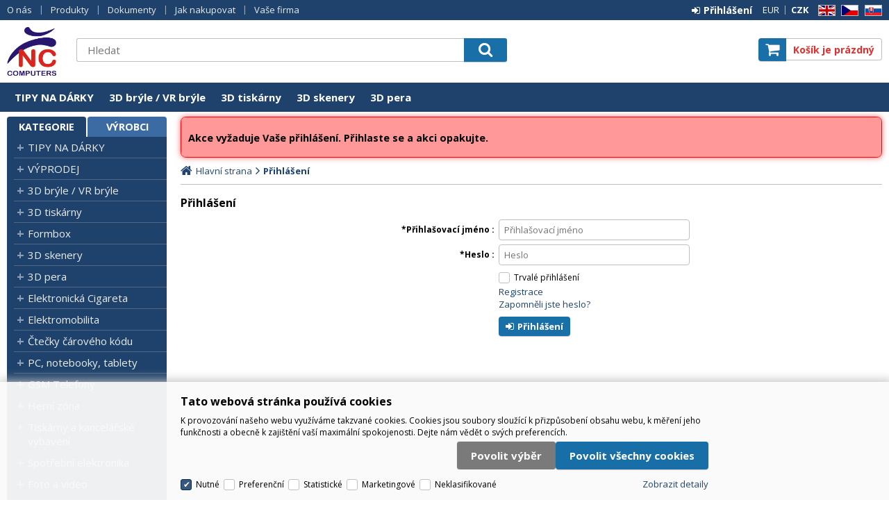

--- FILE ---
content_type: text/html
request_url: https://nc.cz/default.asp?cls=orderss&invdir=1&catalog=conparameter&catalog=conparrange&ordcfrom=27.03.2024
body_size: 26929
content:

<!DOCTYPE html>
<html lang="cs">

<head>
  <!-- PadiAct Code -->
  
  <meta charset="utf-8" />
  <meta name="robots" content="noindex" />
<meta name="googlebot" content="noindex,nosnippet,noarchive" />
<title>NC Computers s.r.o.</title>
<meta name="description" content="NC Computers s.r.o." />
<meta name="keywords" content="NC Computers s.r.o." /> 
  <meta name="viewport" content="width=device-width, initial-scale=1" />
  <meta name="author" content="Cybersoft s.r.o." />
  
  <link rel="shortcut icon" href="img/favicon.ico" />
  <link rel="sitemap" href="sitemap/sitemap_index.xml" />
  
<link rel="stylesheet" href="css/styles.css?ver=0-1- 65257" />
<link rel="stylesheet" href="status_css.asp?ver=0-1" />
<link rel='stylesheet' href='css/user.css?ver=0-1132342' />

  <script type="text/javascript" src="https://ajax.googleapis.com/ajax/libs/jquery/3.3.1/jquery.min.js"></script>
  <script type="text/javascript" src="https://ajax.googleapis.com/ajax/libs/jqueryui/1.12.1/jquery-ui.min.js"></script>
  <script type="text/javascript" src="https://code.jquery.com/jquery-migrate-3.0.0.min.js"></script>
  <link href="https://fonts.googleapis.com/css?family=Open+Sans:400,400i,700&amp;subset=latin-ext" rel="stylesheet" />
  
<script type="text/javascript" src="js/scripts.js?ver=0-1- 65257"></script>
<script type="text/javascript" src="strings_js.asp?lngid=2&amp;ver=0-1"></script>

<script type='text/javascript' src='js/orderss.js?ver=0-1-135714'></script>

  <script type="text/javascript" src="https://c.seznam.cz/js/rc.js"></script>
  <script>
    var i6CookieConsent = {n: 0, p: 0, s: 0, m: 0, u: 0};
  </script>
  <script src="https://widget.packeta.com/v6/www/js/library.js"></script>
</head>
<body>
  
    <noscript>
      <iframe src="https://www.googletagmanager.com/ns.html?id=GTM-K8KL5M87" height="0" width="0" style="display:none;visibility:hidden;"></iframe>
    </noscript>
  
    <script>
      (function(w,d,s,l,i){w[l]=w[l]||[];w[l].push({'gtm.start':new Date().getTime(),event:'gtm.js'});var f=d.getElementsByTagName(s)[0],j=d.createElement(s),dl=l!='dataLayer'?'&l='+l:'';j.async=true;j.src='//www.googletagmanager.com/gtm.js?id='+i+dl;f.parentNode.insertBefore(j,f);})(window,document,'script','dataLayer','GTM-K8KL5M87');
    </script>
    <script>
      window.dataLayer = window.dataLayer || [];
      function gtag(){dataLayer.push(arguments);}
      
        gtag('consent', 'default', {'ad_storage': 'denied', 'analytics_storage': 'denied', 'wait_for_update': 2000});
      
      consentGrantedGMT('', 1);
    </script>
  

  <script language="JavaScript" type="text/JavaScript">
    rq_cls='orderss';
    strId = 0;
    conId = 0;
    lngId = 2;
  </script>

  <div id="maincont" class="orderss sptnavigator" data-lang="2" data-logged="0" data-cache-spt="0" data-whisper="1" data-ordering="1" data-seo="1">
    <div id="headercont" class="cont">
      <header>
        <div class="boxcont top">
          <nav>
            <div id="menu-icon">
              <span></span>
              <span></span>
              <span></span>
            </div>
            <ul class="webmenu menuid_1"><li class=""><a class="" href=""><span>O nás</span></a><ul><li><a  href="/profil-spolecnosti_ma1085.html" class="" title="Profil společnosti"><span>Profil společnosti</span></a></li><li><a  href="/kontakty_ma64.html" class="" title="Kontakty"><span>Kontakty</span></a></li><li><a  href="/kde-nas-najdete_ma1086.html" class="" title="Kde nás najdete"><span>Kde nás najdete</span></a></li><li><a  href="/oteviraci-doba_ma1090.html" class="" title="Otevírací doba"><span>Otevírací doba</span></a></li><li><a  href="/reference_ma1087.html" class="" title="Reference"><span>Reference</span></a></li></ul></li><li class=""><a class="" href=""><span>Produkty</span></a><ul><li><a  href="default.asp?cls=catalog&amp;xsl=xsearch&amp;u_mode=sti&amp;catalog=scategorytype&amp;catalog=scategory&amp;catalog=producttype&amp;catalog=stoitemstatus&amp;catalog=store&amp;catalog=presenttree&amp;strtype=0&amp;strsort=%25&amp;nodocsselect=1" class="" title="Vyhledávání"><span>Vyhledávání</span></a></li><li><a  href="default.asp?cls=spresenttrees&amp;strtype=0" class="" title="Kategorie"><span>Kategorie</span></a></li><li><a  href="default.asp?cls=spresenttrees&amp;strtype=1" class="" title="Výrobce"><span>Výrobce</span></a></li><li><a  href="default.asp?cls=spresenttrees&amp;strtype=1&amp;xsl=xstrdownload" class="" title="Ceníky"><span>Ceníky</span></a></li><li><a  href="default.asp?cls=stoitems&amp;catalog=scategory&amp;status=3" class="" title="Speciální nabídka"><span>Speciální nabídka</span></a></li><li><a  href="default.asp?cls=stoitems&amp;catalog=scategory&amp;status=1" class="" title="Novinky"><span>Novinky</span></a></li><li><a  href="default.asp?cls=stoitems&amp;catalog=scategory&amp;status=2" class="" title="Výprodej"><span>Výprodej</span></a></li><li><a  href="default.asp?cls=stoitems&amp;stifavourites=1" class="" title="Oblíbené produkty"><span>Oblíbené produkty</span></a></li><li><a  href="default.asp?cls=stiwatchdogs" class="" title="Nastavení hlídací psi"><span>Nastavení hlídací psi</span></a></li></ul></li><li class=""><a class="" href=""><span>Dokumenty</span></a><ul><li><a  href="default.asp?cls=catalog&amp;xsl=xsearch&amp;u_mode=ord&amp;catalog=scategorysys&amp;catalog=producttype&amp;catalog=stoitemstatus&amp;catalog=area&amp;catalog=ordway" class="" title="Vyhledávání"><span>Vyhledávání</span></a></li><li><a  href="default.asp?cls=orderss&amp;invdir=1&amp;catalog=conparameter&amp;catalog=conparrange&amp;ordcfrom=19.01.2026" class="" title="Objednávky"><span>Objednávky</span></a></li><li><a  href="default.asp?cls=orditems&amp;stiysitidlistnotin=1&amp;oriordcfrom=19.01.2026" class="" title="Položky objednávek"><span>Položky objednávek</span></a></li><li><a  href="default.asp?cls=orditems&amp;stiysitidlistnotin=1&amp;oriback=1&amp;pagesize=500" class="" title="Nedodané zboží"><span>Nedodané zboží</span></a></li><li><a  href="default.asp?cls=invoices&amp;invdir=1&amp;invcfrom=19.01.2026" class="" title="Faktury"><span>Faktury</span></a></li><li><a  href="default.asp?cls=invitems&amp;iniinvcfrom=19.01.2026" class="" title="Položky faktur"><span>Položky faktur</span></a></li><li><a  href="default.asp?cls=invoices&invdir=1&invvalremain=1&invcfrom=19.01.2026" class="" title="Pohledávky"><span>Pohledávky</span></a></li><li><a  href="default.asp?cls=deliveries&amp;delcfrom=19.01.2026" class="" title="Dodací listy"><span>Dodací listy</span></a></li><li><a  href="default.asp?cls=expeditions&amp;items=1&amp;expdatefrom=19.01.2026" class="" title="Expedice"><span>Expedice</span></a></li><li><a  href="default.asp?cls=deliveries&amp;xsl=xavz&amp;delid=-1" class="" title="RMA - Vytvoření nové reklamace"><span>RMA - Vytvoření nové reklamace</span></a></li><li><a  href="default.asp?cls=warranties&amp;wardatefrom=19.01.2026" class="" title="Záruky"><span>Záruky</span></a></li><li><a  href="default.asp?cls=reclaims&amp;recopentocusi=1&amp;orderby=recdatecusb" class="" title="Reklamace"><span>Reklamace</span></a></li><li><a  href="/informace-o-cookies_ma61.html" class="" title="Informace o cookies"><span>Informace o cookies</span></a></li></ul></li><li class=""><a class="" href=""><span>Jak nakupovat</span></a><ul><li><a  href="/obchodni-podminky_ma4.html" class="" title="Obchodní podmínky"><span>Obchodní podmínky</span></a></li><li><a  href="/reklamacni-podminky_ma1088.html" class="" title="Reklamační podmínky"><span>Reklamační podmínky</span></a></li></ul></li><li class=""><a class="" href=""><span>Vaše firma</span></a><ul><li><a  href="default.asp?cls=company&catalogs=forcontact&catalogs=forcompany" class="" title="Hlavní údaje"><span>Hlavní údaje</span></a></li><li><a  href="default.asp?cls=contacts&amp;catalogs=forcontact&amp;concomid=0" class="" title="Kontakty"><span>Kontakty</span></a></li><li><a  href="default.asp?cls=company&u_stat=1&catalog=currency&script=visualize" class="" title="Statistika"><span>Statistika</span></a></li><li><a  href="default.asp?cls=comshiptos" class="" title="Dodací adresy"><span>Dodací adresy</span></a></li><li><a  href="default.asp?cls=conparsets&amp;catalogs=forcontact" class="" title="Parametry"><span>Parametry</span></a></li></ul></li></ul>
          </nav>
          <div class="boxcont i18n lng">
  <ul class="icons">                              
    <li><a onclick="setLocalization('setlng', 'lngid', 1)" class="en">EN</a></li>
    <li><a onclick="setLocalization('setlng', 'lngid', 2)" class="cz">CZ</a></li>                
    <li><a onclick="setLocalization('setlng', 'lngid', 3)" class="sk">SK</a></li>
    <!-- li><a onclick="setLocalization('setlng', 'lngid', 4)" class="pl">PL</a></li -->
    <!-- li><a onclick="setLocalization('setlng', 'lngid', 5)" class="de">DE</a></li -->
    <!-- li><a onclick="setLocalization('setlng', 'lngid', 6)" class="hu">HU</a></li -->
  </ul>
</div>
<div class="boxcont i18n cur">
  <ul class="text">
    <!-- li><a onclick="setLocalization('setcur', 'curid', 30)" class="usd">USD</a></li -->
    <li><a onclick="setLocalization('setcur', 'curid', 14)" class="eur">EUR</a></li>
    <li><a onclick="setLocalization('setcur', 'curid', 0)" class="cz act">CZK</a></li>
  </ul>
  <script type="text/javascript">showLocalizationMsg();</script>
</div>
          <div id="logincont" class="boxcont login">
  <div class="hdr btn-icon btn-login"><span>Přihlášení</span></div>
  <div class="cnt">
    <form action="default.asp" method="post" name="login">
      <input type="hidden" name="cls" value="login" />
      <input type="text" name="~ConLogName" title="Přihlašovací jméno" minlength="2" maxlength="50" value="" placeholder="Přihlašovací jméno" required/>
      <input type="password" class="pswd" name="~ConLogPswd" title="Heslo" minlength="4" maxlength="32" value="" placeholder="Heslo" autocomplete="off" required/>
      <button class="btn btn-login submit" type="submit">
        <span>Přihlásit se</span>
      </button>
      <ul>
        <li><input type="checkbox" value="1" id="conlogsave" name="conlogsave"><label for="conlogsave">Trvalé přihlášení</label></li>
        <li><a href="default.asp?cls=catalog&amp;xsl=xcompany&amp;catalogs=forcompany">Registrace</a></li>
        <li><a href="default.asp?cls=login&amp;newpswd=1">Zapomněli jste heslo?</a></li>
      </ul>
    </form>
  </div>     
</div> 
        </div>
        <div id="tree-icon">
          <span></span>
          <span></span>
          <span></span>
        </div>  
        <div class="boxcont logo">
          
            <a href="default.asp" title="NC Computers s.r.o.">NC Computers s.r.o.</a>
          
        </div>
        <div id="basketcont" class="boxcont basket">
  <div class="cnt">
    <a class="btn btn-buy" href="nakupni-kosik.html">
      <div class="count basketcount ds_none">
        0
      </div>
    </a>
    <span class="price basketprice">
      Košík je prázdný
    </span>
  </div>
</div><div class="boxcont compare prodlist ds_none">              
  <div class="hdr">
    <a class="btn btn-comp btn-second" title="Srovnání produktů"></a>
    <span class="count compcount">0</span>
  </div>            	
  <div class="cnt">
    <form>
      <input type="hidden" name="cls" value="iisutil" />
      <input type="hidden" name="action" value="stiparcomp" />
      <ul></ul>
    </form>
  </div>                	            	        
</div>
        <div class="boxcont search">
          <span class="btn btn-res btn-search">&#160;</span>
          <div class="cnt">
            <form method="get" action="default.asp?">
              <input type="hidden" name="cls" value="stoitems" />
              
                <input type="hidden" name="stifulltext_search" value="and" />
              
              <input id="whisperinput" type="search" name="fulltext" placeholder='Hledat' autocomplete="off" />
              <button class="btn btn-search" type="submit"><span>Hledat</span></button>
            </form>
            <div class="boxcont whisper">
              <div id="frqsrchword-box" class="boxcont"></div>
              <div id="whisper-box" class="boxcont"></div>
            </div>
          </div>
          
            <script type="text/javascript">initWhisper();</script>
          
        </div>
      </header>
      <nav id="sptnav"><ul class="level3"><li>
<img src="tipy-na-darky_ispt328174.jpg" alt="TIPY NA DÁRKY" />
<a href="tipy-na-darky_c328174.html" title="TIPY NA DÁRKY" data-strid="328174">TIPY NA DÁRKY</a></li><li>
<img src="3d-bryle-vr-bryle_ispt12.jpg" alt="3D brýle / VR brýle" />
<a href="3d-bryle-vr-bryle_c12.html" title="3D brýle / VR brýle" data-strid="12">3D brýle / VR brýle</a></li><li>
<img src="3d-tiskarny_ispt1445309.jpg" alt="3D tiskárny" />
<a href="3d-tiskarny_c1445309.html" title="3D tiskárny" data-strid="1445309">3D tiskárny</a></li><li>
<img src="3d-skenery_ispt2003809.jpg" alt="3D skenery" />
<a href="3d-skenery_c2003809.html" title="3D skenery" data-strid="2003809">3D skenery</a></li><li>
<a href="3d-pera_c1512153.html" title="3D pera" data-strid="1512153">3D pera</a></li></ul></nav>
        <script type="text/javascript">initSpresentNavigator();</script>
      
    </div>
    <div id="centercont" class="cont">
      <div id="leftcont" class="cont">
        <div class="boxcont tree">
          <div class="hdr">
            <ul>
              <li class='act' onclick="loadSpresentTree(0);" data-sptree="0">
                Kategorie
              </li>
              <li class='' onclick="loadSpresentTree(1);" data-sptree="1">
                Výrobci
              </li>
            </ul>
          </div>
          <nav>
            <ul id='sptid_0' class='spresenttree'><li id='sptsubid_328174' class='plus' data-strid='328174'><span></span><a href='tipy-na-darky_c328174.html'  title='TIPY NA DÁRKY' >TIPY NA DÁRKY</a></li><li id='sptsubid_2009637' class='plus' data-strid='2009637'><span></span><a href='vyprodej_c2009637.html'  title='VÝPRODEJ' >VÝPRODEJ</a></li><li id='sptsubid_12' class='plus' data-strid='12'><span></span><a href='3d-bryle-vr-bryle_c12.html'  title='3D brýle / VR brýle' >3D brýle / VR brýle</a></li><li id='sptsubid_1445309' class='plus' data-strid='1445309'><span></span><a href='3d-tiskarny_c1445309.html'  title='3D tiskárny' >3D tiskárny</a></li><li id='sptsubid_4365148' class='plus' data-strid='4365148'><span></span><a href='formbox_c4365148.html'  title='Formbox' >Formbox</a></li><li id='sptsubid_2003809' class='plus' data-strid='2003809'><span></span><a href='3d-skenery_c2003809.html'  title='3D skenery' >3D skenery</a></li><li id='sptsubid_1512153' class='plus' data-strid='1512153'><span></span><a href='3d-pera_c1512153.html'  title='3D pera' >3D pera</a></li><li id='sptsubid_2127' class='plus' data-strid='2127'><span></span><a href='elektronicka-cigareta_c2127.html'  title='Elektronická Cigareta' >Elektronická Cigareta</a></li><li id='sptsubid_5931842' class='plus' data-strid='5931842'><span></span><a href='elektromobilita_c5931842.html'  title='Elektromobilita' >Elektromobilita</a></li><li id='sptsubid_2837926' class='plus' data-strid='2837926'><span></span><a href='ctecky-caroveho-kodu_c2837926.html'  title='Čtečky čárového kódu' >Čtečky čárového kódu</a></li><li id='sptsubid_1084704' class='plus' data-strid='1084704'><span></span><a href='pc-notebooky-tablety_c1084704.html'  title='PC, notebooky, tablety' >PC, notebooky, tablety</a></li><li id='sptsubid_4049117' class='plus' data-strid='4049117'><span></span><a href='gsm-telefony_c4049117.html'  title='GSM Telefony' >GSM Telefony</a></li><li id='sptsubid_4194185' class='plus' data-strid='4194185'><span></span><a href='herni-zona_c4194185.html'  title='Herní zóna' >Herní zóna</a></li><li id='sptsubid_1084706' class='plus' data-strid='1084706'><span></span><a href='tiskarny-a-kancelarske-vybaveni_c1084706.html'  title='Tiskárny a kancelářské vybavení' >Tiskárny a kancelářské vybavení</a></li><li id='sptsubid_211' class='plus' data-strid='211'><span></span><a href='spotrebni-elektronika_c211.html'  title='Spotřební elektronika' >Spotřební elektronika</a></li><li id='sptsubid_1061979' class='plus' data-strid='1061979'><span></span><a href='foto-a-video_c1061979.html'  title='Foto a video' >Foto a video</a></li><li id='sptsubid_1084707' class='plus' data-strid='1084707'><span></span><a href='servery-storage-a-racky_c1084707.html'  title='Servery, storage a racky' >Servery, storage a racky</a></li><li id='sptsubid_1108168' class='plus' data-strid='1108168'><span></span><a href='media_c1108168.html'  title='Média' >Média</a></li><li id='sptsubid_1108167' class='plus' data-strid='1108167'><span></span><a href='kabely-adaptery-a-konektory_c1108167.html'  title='Kabely, adaptéry a konektory' >Kabely, adaptéry a konektory</a></li><li id='sptsubid_180' class='plus' data-strid='180'><span></span><a href='sluzby_c180.html'  title='Služby' >Služby</a></li><li id='sptsubid_1108165' class='plus' data-strid='1108165'><span></span><a href='sitove-prvky_c1108165.html'  title='Síťové prvky' >Síťové prvky</a></li><li id='sptsubid_1108166' class='plus' data-strid='1108166'><span></span><a href='zalozni-zdroje-ups-a-prepetove-ochrany_c1108166.html'  title='Záložní zdroje (UPS) a přepěťové ochrany' >Záložní zdroje (UPS) a přepěťové ochrany</a></li><li id='sptsubid_1108169' class='plus' data-strid='1108169'><span></span><a href='software_c1108169.html'  title='Software' >Software</a></li><li id='sptsubid_1976' class='plus' data-strid='1976'><span></span><a href='hry-a-hracky_c1976.html'  title='Hry a hračky' >Hry a hračky</a></li><li id='sptsubid_2720063' class='plus' data-strid='2720063'><span></span><a href='kvadrokoptery_c2720063.html'  title='Kvadrokoptéry' >Kvadrokoptéry</a></li><li id='sptsubid_2119' class='not' data-strid='2119'><span></span><a href='reklamni-predmety-nc_c2119.html'  title='Reklamní předměty NC' >Reklamní předměty NC</a></li><li id='sptsubid_4265553' class='plus' data-strid='4265553'><span></span><a href='chytra-domacnost_c4265553.html'  title='Chytrá domácnost' >Chytrá domácnost</a></li><li id='sptsubid_1999' class='plus' data-strid='1999'><span></span><a href='multimedialni-ucebny_c1999.html'  title='Multimediální učebny' >Multimediální učebny</a></li></ul>
          </nav>
        </div>
             
      </div>
      <div id="contentcont" class="cont contentcont orderss wleft">
        <div class="boxcont msgbox err  -2147181489 I6.Orderss[13981]">
<div class="hdr">
<p>Akce vyžaduje Vaše přihlášení. Přihlaste se a akci opakujte.</p>
</div>
</div>
<div class="boxcont navbar">
<ul>
<li class="hp">
<a href="/"><span>Hlavní strana</span></a>
</li>
<li>
<h1>
<span>Přihlášení</span>
</h1>
</li>
</ul>
</div>
<div class="boxcont orderss">
<div class="hdr">
<h1>Přihlášení</h1>
</div>
<div class="cnt">
<form action="default.asp?" method="post" name="loginform"><input type="hidden" name="cls" value="login" /><table class="tabform"><tr><th class="req">Přihlašovací jméno</th><td><input name="~ConLogName" type="text" minlength="2" maxlength="50" title="Přihlašovací jméno" placeholder="Přihlašovací jméno" required="required" /></td></tr><tr><th class="req">Heslo</th><td><input name="~ConLogPswd" type="password" minlength="4" maxlength="32" title="Heslo" placeholder="Heslo" autocomplete="off" required="required" /></td></tr><tr><th class="notdeliv"> </th><td><ul><li><input type="checkbox" value="1" id="conlogsavexsl" name="conlogsave" /><label for="conlogsavexsl">Trvalé přihlášení</label></li><li><a href="default.asp?cls=catalog&amp;xsl=xcompany&amp;catalogs=forcompany">Registrace</a></li><li><a href="default.asp?cls=login&amp;newpswd=1">Zapomněli jste heslo?</a></li></ul></td></tr><tr><th class="notdeliv"> </th><td><button class="btn btn-login submit" type="submit"><span>Přihlášení</span></button></td></tr></table><input name="redirect" type="hidden" value="/default.asp?cls=orderss&amp;invdir=1&amp;catalog=conparameter&amp;catalog=conparrange&amp;ordcfrom=27%2E03%2E2024&amp;contact=1&amp;company=1&amp;orders=1" /></form>
</div>
</div>

      </div>
      
    </div>
    <div id="footercont" class="cont">
      <footer>
        <div class="boxcont support">
          <div class="cnt">
            <span><a href="tel:+420233320590">Technické oddělení: +420 233 320 590</a></span>
            <span><a href="tel:+420602215334">Obchodní oddělení: +420 602 215 334 </a></span>
            
          </div>
        </div>
        <nav>
          <ul class="webmenu menuid_2"><li class=""><a class="" href=""><span>O společnosti</span></a><ul><li><a  href="/profil-spolecnosti_ma1085.html" class="" title="Profil společnosti"><span>Profil společnosti</span></a></li><li><a  href="/kontakty_ma64.html" class="" title="Kontakty"><span>Kontakty</span></a></li><li><a  href="/kde-nas-najdete_ma1086.html" class="" title="Kde nás najdete"><span>Kde nás najdete</span></a></li><li><a  href="/oteviraci-doba_ma1090.html" class="" title="Otevírací doba"><span>Otevírací doba</span></a></li><li><a  href="/reference_ma1087.html" class="" title="Reference"><span>Reference</span></a></li></ul></li><li class=""><a class="" href=""><span>Jak nakupovat</span></a><ul><li><a  href="/obchodni-podminky_ma4.html" class="" title="Obchodní podmínky"><span>Obchodní podmínky</span></a></li><li><a  href="/reklamacni-podminky_ma1088.html" class="" title="Reklamační podmínky"><span>Reklamační podmínky</span></a></li></ul></li><li class=""><a class="" href=""><span>Proč nakoupit u nás?</span></a><ul><li><a  href="/nejdulezitejsi-duvody_ma1089.html" class="" title="Nejdůležitější důvody"><span>Nejdůležitější důvody</span></a></li></ul></li></ul>
        </nav>
        
        <div class="boxcont footerinfo">
          <div class="cnt">
            <div class="company"><a href="default.asp?show=wm&wmpart=article&wmaid=3">NC Computers s.r.o.</a></div>
              
            <div class="copyright">Technické řešení &copy;
              2026 <a href="http://www.cybersoft.cz" title="www.cybersoft.cz">CyberSoft s.r.o.</a></div>
          </div>
            
            <div class="eet">
              <p>Podle zákona o evidenci tržeb je prodávající povinen vystavit kupujícímu účtenku. Zároveň je povinen zaevidovat přijatou tržbu u správce daně online, v případě technického výpadku pak nejpozději do 48 hodin.</p>
            </div>
                 
        </div>
      </footer>
    </div>
    
      <!--googleoff: index-->
      <div id="I6-cookieConsent" class="cont cookie">
        <div class="boxcont">
          <div class="hdr"><p>Tato webová stránka používá cookies</p></div>
          <div class="cnt">
            <p>K provozování našeho webu využíváme takzvané cookies. Cookies jsou soubory sloužící k přizpůsobení obsahu webu, k měření jeho funkčnosti a obecně k zajištění vaší maximální spokojenosti. Dejte nám vědět o svých preferencích.</p>
            <div class="buttons">
              <button class="btn btn-big btn-inv allow-necessary" onclick="setCookieConsent(0, 0);">
                <span>Pouze nutné cookies</span>
              </button>
              <button class="btn btn-big btn-inv allow-selection" onclick="setCookieConsent(1, 0);">
                <span>Povolit výběr</span>
              </button>
              <button class="btn btn-big allow-all" onclick="setCookieConsent(2, 0);">
                <span>Povolit všechny cookies</span>
              </button>
            </div>
          </div>
          <div class="ftr">
            <div class="options">
              <input class='cookie' id='cookie-n' checked='checked' type='checkbox' name='gdpgddid' value='5' data-alert='Nutné - nelze zrušit výběr. Nutné cookies pomáhají, aby byla webová stránka použitelná tak, že umožní základní funkce jako navigace stránky a přístup k zabezpečeným sekcím webové stránky. Webová stránka nemůže správně fungovat bez těchto cookies.'><label for='cookie-n'>Nutné</label><input class='cookie' id='cookie-p'  type='checkbox' name='gdpgddid' value='6' data-alert='Preferenční cookies umožňují, aby si webová stránka zapamatovala informace, které mění, jak se webová stránka chová nebo jak vypadá. Je to například preferovaný jazyk nebo region, kde se nacházíte.'><label for='cookie-p'>Preferenční</label><input class='cookie' id='cookie-s'  type='checkbox' name='gdpgddid' value='7' data-alert='Statistické cookies pomáhají majitelům webových stránek, aby porozuměli, jak návštěvníci používají webové stránky. Anonymně sbírají a sdělují informace.'><label for='cookie-s'>Statistické</label><input class='cookie' id='cookie-m'  type='checkbox' name='gdpgddid' value='8' data-alert='Marketingové cookies jsou používány pro sledování návštěvníků na webových stránkách. Záměrem je zobrazit reklamu, která je relevantní a zajímavá pro jednotlivého uživatele a tímto hodnotnější pro vydavatele a inzerenty třetích stran.'><label for='cookie-m'>Marketingové</label><input class='cookie' id='cookie-u'  type='checkbox' name='gdpgddid' value='9' data-alert='Neklasifikované cookies jsou cookies, které máme v procesu klasifikování společně s poskytovateli jednotlivých cookies.'><label for='cookie-u'>Neklasifikované</label>
            </div>
            <a class="modal link" href="default_jx.asp?show=i6cookieinfo" data-class="I6-cookieinfo">Zobrazit detaily</a>
          </div>
        </div>
      </div>
      <!--googleon: index-->
    
  </div>
    
	<!-- start microdata website -->
  <script type="application/ld+json">
		{
		  "@context": "http://schema.org",
		  "@type": "WebSite",
		  "name": "NC Computers s.r.o.",
		  "url": "https://nc.cz",
		  "potentialAction": {
		    "@type": "SearchAction",
		    "target": "https://nc.cz/search?q={search_term_string}",
		    "query-input": "required name=search_term_string"
		  }
		}
	</script>
	<!-- end microdata website -->
   
    <script type="text/javascript">
      
    var retargetingConf = {
      rtgId: 10070,
      consent: i6CookieConsent.s
    };     
    
     if (window.rc && window.rc.retargetingHit) {
       window.rc.retargetingHit(retargetingConf);
     }
    </script>
  

</body>

</html>


--- FILE ---
content_type: text/javascript; charset=UTF-8
request_url: https://nc.cz/strings_js.asp?lngid=2&ver=0-1
body_size: 9266
content:


function GetLng(strWord){
  switch(strWord){
    case '': return ''
    case 'lngbasket': return 'Košík'
    case 'lngfilldefect': return 'Vyplňte prosím "Popis závady"'
    case 'lngemail': return 'E-mail'
    case 'lngemptybask': return 'vyprázdnit košík'
    case 'lngemptybaskconf': return 'Opravdu vyprázdnit košík?'
    case 'lngforgetpswd': return 'Zapomněli jste heslo?'
    case 'lngks': return 'ks'
    case 'lngoutvat': return 'bez DPH'
    case 'lngregion': return 'Kraj'
    case 'lngto': return 'do'
    case 'lngtotalwithvat': return 'Celkem s DPH'
    case 'lngwithvat': return 's DPH'
    case 'lngyournr': return 'Vaše označení'
    case 'lngzj1': return 'Chcete opravdu smazat tuto'
    case 'lngzj10': return 'Příjmení'
    case 'lngzj11': return 'Jméno'
    case 'lngzj12': return 'E-Mail'
    case 'lngzj13': return 'Telefon'
    case 'lngzj14': return 'IČO'
    case 'lngzj14a': return 'IČO musí být číslo!'
    case 'lngzj15': return 'DIČ'
    case 'lngzj16': return 'IČO a DIČ musí být vyplněny současně.'
    case 'lngzj17': return 'Původní heslo'
    case 'lngzj18': return 'Nové heslo'
    case 'lngzj19': return 'Potvrdit nové heslo'
    case 'lngzj2': return 'Na tuto akci nemáte práva!'
    case 'lngzj20': return 'Nové heslo a Potvrdit nové heslo nejsou stejné'
    case 'lngzj21': return 'Název'
    case 'lngzj22': return 'Ulice'
    case 'lngzj23': return 'Chcete objednat tento dárek?'
    case 'lngzj3': return 'Pro zvolenou akci je třeba označit nějaké produkty!'
    case 'lngzj4': return 'Opravte chyby a akci opakujte.'
    case 'lngzj5': return 'Nebyly správně vyplněny tyto povinné položky:'
    case 'lngzj6': return 'Akci nelze provést!'
    case 'lngzj7': return 'Adresa'
    case 'lngzj8': return 'Město'
    case 'lngzj9': return 'PSČ'
    case 'lngdownprclist4': return 'Základní'
    case 'lngwdzj1': return 'Není vyplněn e-mail'
    case 'lngwdzj2': return 'Není vyplněna cena'
    case 'lngwdzj3': return 'Zadejte cenu včetně DPH, kterou chcete hlídat'
    case 'lngwdzj4': return 'Zadaná hodnota musí být číslo'
    case 'lngzjreclaim': return 'reklamace'
    case 'lngzjinvoice': return 'faktura'
    case 'lngzjloan': return 'půjčka'
    case 'lngzjtransfer': return 'přesun'
    case 'lngdescription': return 'Popis'
    case 'lngchoosestore': return 'Vyberte sklad'
    case 'lngzjfillname': return 'Vyplňte prosím jméno'
    case 'lngzjfillsurname': return 'Vyplňte prosím příjmení'
    case 'lngzjfillstreet': return 'Vyplňte prosím ulici'
    case 'lngzjfillcity': return 'Vyplňte prosím obec'
    case 'lngzjfillpostcode': return 'Vyplňte prosím PSČ'
    case 'lngzjfilltel': return 'Vyplňte prosím telefon'
    case 'lngzjfillemail': return 'Vyplňte prosím e-mailovou adresu'
    case 'lngzjfillcstname': return 'Vyplňte prosím název dodací adresy'
    case 'lngzjfillcststreet': return 'Vyplňte prosím ulici dodací adresy'
    case 'lngzjfillcstcity': return 'Vyplňte prosím obec dodací adresy'
    case 'lngzjfillcstpostcode': return 'Vyplňte prosím PSČ dodací adresy'
    case 'lngzjrepairtel': return 'Telefon nemá správný formát'
    case 'lngzjrepairemail': return 'E-mail nemá správný formát'
    case 'lngzjchoosedelivery': return 'Vyberte prosím způsob dopravy'
    case 'lngzjchoosepayment': return 'Vyberte prosím způsob platby'
    case 'lngfreedelivery': return 'dopravné zdarma'
    case 'lngprodaddtobask': return 'Produkt přidán do košíku'
    case 'lngprodaddtocomp': return 'Produkt přidán k porovnání'
    case 'lngprodexistinlist': return 'Položka již existuje v seznamu'
    case 'lngnoitemsselected': return 'Nejsou zvoleny žádné položky'
    case 'lngthumbnotavail': return 'Náhled není k dispozici'
    case 'lngremove': return 'Odebrat'
    case 'lngloadingdata': return 'Načítám data...'
    case 'lngprodaddtofavour': return 'Produkt přidán k oblíbeným.'
    case 'lngprodremoved': return 'Produkt odebrán.'
    case 'lngaddingtobskt': return 'Vkládání do košíku'
    case 'lnggenerateinvoicealert': return 'Chcete vyfakturovat všechny blokované položky?'
    case 'lnggenerateproformaalert': return 'Chcete vygenerovat proformu?'
    case 'lngzjactivefilter': return 'Máte zapnutý jeden nebo více filtrů v této větvi. Filtrování může způsobit, že nebude zobrazena celá naše nabídka.'
    case 'lngstrongpass': return 'Bezpečnost hesla'
    case 'lngstrongpass1': return 'krátké'
    case 'lngstrongpass2': return 'slabé'
    case 'lngstrongpass3': return 'dobré'
    case 'lngstrongpass4': return 'silné'
    case 'lngstrongpass5': return 'Vaše heslo je příliš slabé!'
    case 'lngnodiacriticalert': return 'Pro snadné přihlášeni nepoúživejte znaky s diakritikou.'
    case 'lngzjactivefilter2': return 'Zrušit filtry'
    case 'lngcompprods': return 'Porovnání produktů'
    case 'lnglogpswdconfirm': return 'Potvrzení hesla'
    case 'lngcomppasserr': return 'Hesla se neshodují'
    case 'lngconfirmfororder': return 'Pro potvrzení objednávky je nutný váš souhlas s našimi obchodními podmínkami!'
    case 'lngwebmenuartsave': return 'Uložení článku'
    case 'lngwebmenuartsavedok': return 'Článek byl v pořadku ulozen.'
    case 'lngwebmenuconfartdel': return 'Opravdu si přejete smazat článek?'
    case 'lngwebmenuartdelededok': return 'Článek byl v pořadku smazán.'
    case 'lngwebmenucatsave': return 'Uložení kategorie'
    case 'lngwebmenucatsavedok': return 'Kategorie byla v pořadku ulozena.'
    case 'lngwebmenuconfcatdel': return 'Opravdu si přejete smazat kategorii?'
    case 'lngwebmenulangchange': return 'Změna jazyka'
    case 'lngwebmenulangchangeerr1': return 'Jazyk lze změnit jen, když už je kategorie uložena.'
    case 'lngwebmenulangchangeerr2': return 'Jazyk lze změnit jen, když už je článek uložen.'
    case 'lngbasketempty': return 'Košík je prázdný'
    case 'lngfrom2': return 'od'
    case 'lngdisconfirm': return 'Děkujeme za vložení příspěvku do diskuse, nyní čeká na schválení administrátorem.'
    case 'lngcompareremoved': return 'Produkt odebrán z porovnání'
    case 'lngchangelanguagearticle': return 'Jazyk lze měnit jen, když už je článek uložen.'
    case 'lngfillmandatoryfields': return 'Prosím, vyplňte všechna povinná pole!'
    case 'lngdispensingsite': return 'Zvolte výdejní místo'
    case 'lngfavouritesremoved': return 'Produkt byl odebrán z oblíbených'
    case 'lngagreetradeterm': return 'Pro dokončení objednávky musíte souhlasit s obchodními podmínkami.'
    case 'lngprocessing': return 'Zpracovávám...'
    case 'lngzjrepairezip': return 'PSČ nemá správný formát'
    case 'lngfill': return 'Vyplňte prosím'
    case 'lngzjrepairenumber': return 'Čislo nemá správný formát'
    case 'lngordertoplace': return 'Zboží doručíme na'
    case 'lngchoosevariant': return 'Vyberte variantu'
    case 'lngagreegdpr': return 'Pro dokončení objednávky musíte souhlasit s'
    case 'lngagreegdpropt': return 'Tyto souhlasy nejsou povinné pro objednávku bez registrace'
    case 'lnggotobask': return 'Přejít do košíku'
    case 'lngcontinuehere': return 'pokračujte zde'
    case 'lngexisemail': return 'Zadaný e-mail již v databázi existuje'
    case 'lnglistitem2': return 'položku'
    case 'lngadd': return 'Přidat'
    case 'lngwassetasdefault': return 'byl nastaven jako výchozí'
    case 'lngoffmoveall': return 'Přesunout všechny položky do košíku?\nAktualní obsah košíku bude vymazán.\n\n Pokračovat?'
    case 'lngoffmoveselected': return 'Chcete označené položky vložit do košíku?\nAktualní obsah košíku bude vymazán.'
    case 'lngactionprice': return 'Akční cena'
    case 'lngopenhours': return 'Otevírací hodiny'
    case 'lngexceptions': return 'Výjimky'
    case 'lngclosed2': return 'zavřeno'
    case 'lngduplcoupon': return 'Duplicitní kupón'
    case 'lngzjrepairico': return 'IČO nemá správný formát'
    case 'lngerrdtp': return 'Toto odběrné místo nelze použít, vyberte prosím jiné!'
    case 'lngzjrepairdic': return 'DIČ nemá správný formát'
    case 'lngstrengthpassmax': return '8 - 32 znaků, číslo, speciální znak, malé a velké písmeno'
    case 'lngstrengthpassnum': return '8 - 32 znaků, číslo, malé a velké písmeno'
    case 'lngb2caddress': return 'Zadejte adresu zákazníka'
    case 'lngb2csetprice': return 'Zadejte hodnotu dobírky'
    case 'lngb2cprice': return 'Hodnota dobírky'
    case 'lngnamenewoffer': return 'Název nové nabídky'
    case 'lngofferadded': return 'Produkt byl přidán do nabídky'
    case 'lngofferremoved': return 'Produkt byl odstraněn z nabídky'
    case 'lngbadformat': return 'Nesprávný formát'
    case 'lngstrengthpass': return '8 - 32 znaků, číslo nebo speciální znak, malé a velké písmeno'
  
    default: return 'Unknown text constant: [' + strWord + '], try reload page to receive actual text constants.'
  }
}



--- FILE ---
content_type: application/javascript
request_url: https://nc.cz/js/orderss.js?ver=0-1-135714
body_size: 2566
content:
function change_search(u_mode, ordid, copy_to_basket) {
  var action = 'u_mode='
  var msg = ''
  switch (u_mode) {
    case 'det':
      document.location = '?cls=orders&ordid=' + ordid;
      break;
    case 'edit':
      document.location = '?cls=orders&xsl=xordersedit&catalogs=fororders&ordid=' + ordid;
      break;
    case 'blok':
      msg = msg + 'Chcete zablokovat všechny neblokované položky?'
      if (confirm(msg)) {
        document.location = '?cls=orders&action=operblock&ordid=' + ordid + '&redirect=' + encodeURIComponent(document.location);
      }
      break;
    case 'createinv':
      msg = msg + 'Chcete vyfakturovat všechny nedodané položky?'
      if (confirm(msg)) {
        document.location = '?cls=orders&action=operst&ordid=' + ordid + '&redirect=' + encodeURIComponent('?cls=invoices&items=1&ordid=' + ordid);
      }
      break;
    case 'inv':
      document.location = '?cls=invoices&items=1&ordid=' + ordid;
      break;
    case 'deliv':
      document.location = '?cls=deliveries&items=1&warranties=1&delordid=' + ordid;
      break;
    case 'ord':
      msg = msg + 'Chcete z této nabídky vytvořit objednávku?'
      if (confirm(msg)) {
        document.location = '?cls=orders&action=change&ordid=' + ordid + '&redirect=' + encodeURIComponent(document.location) + '&ordtype=0';
      }
      break;
    case 'del':
      msg = msg + 'Chcete smazat tuto nabídku?'
      if (confirm(msg)) {
        document.location = '?cls=orders&action=delete&ordid=' + ordid + '&redirect=' + encodeURIComponent(document.location);
      }
      break;
    case 'canc':
      msg = msg + 'Chcete stornovat tuto objednávku?'
      if (confirm(msg)) {
        document.location = '?cls=orders&action=cancel&ordid=' + ordid + '&redirect=' + encodeURIComponent('?cls=orderss&items=1&ordid=' + ordid);
      }
      break;
    case 'pri':
      window.open('printout.asp?repid=1&rowid=' + ordid, 'Print');
      break;
    case 'prioffer':
      window.open('printout.asp?repid=20&rowid=' + ordid, 'Print');
      break;
    case 'copy_to_basket':
      msg = msg + 'OK - Obsah košíku bude nahrazen položkami této objednávky. \nCANCEL - Položky budou pridány ke stávajícím.'
      if (confirm(msg)) {
        document.location = '?cls=ordbaskets&action=refresh' + '&redirect=' + encodeURIComponent('?cls=ordbaskets' + copy_to_basket);
      } else {
        document.location = '?cls=ordbaskets' + copy_to_basket;
      }
      break;
  }
  return false;
}
